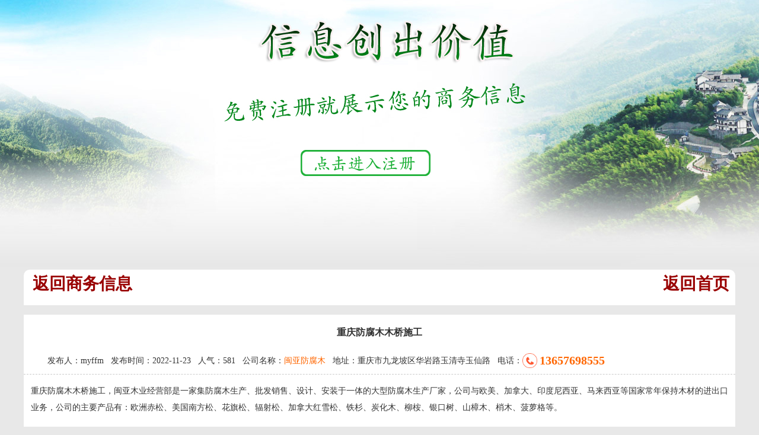

--- FILE ---
content_type: text/html
request_url: https://www.3-v.net/flxxzs10184.html
body_size: 5172
content:

   














 

<!DOCTYPE html PUBLIC "-//W3C//DTD XHTML 1.0 Transitional//EN" "http://www.w3.org/TR/xhtml1/DTD/xhtml1-transitional.dtd">
<html xmlns="http://www.w3.org/1999/xhtml">
<head>

<meta name="viewport" content="width=device-width, initial-scale=1.0, maximum-scale=1.0, user-scalable=0">

<meta http-equiv="Content-Type" content="text/html; charset=gb2312" />






<title>重庆防腐木木桥施工【重庆山喂.城乡网】</title>

<META name="keywords" content="重庆城乡网,重庆乡村振兴_重庆农产品交易_重庆周边游,重庆周边农家乐,精品民宿,采摘园,重庆周边游-山.喂">
<meta name="description" content="	重庆防腐木木桥施工，闽亚木业经营部是一家集防腐木生产、批发销售、设计、安装于一体的大型防腐木生产厂家，公司与欧美、加拿">
<style type="text/css">
<!--
body,td,th {
	font-family:"微软雅黑";
	font-size: 14px;
	color: #333333;
}
body {
	margin-left: 0px;
	margin-top: 0px;
	margin-right: 0px;
	margin-bottom: 0px;
	background-color: #E8E8E8;
	
}







a {
	font-family: 微软雅黑;
	font-size: 14px;
	color: #333333;
}
a:link {
	text-decoration: none;
}
a:visited {
	text-decoration: none;
	color: #333333;
}
a:hover {
	text-decoration: none;
	color: #FF0000;
}
a:active {
	text-decoration: none;
	color: #FF0000;
}


.tpdk{width:1200px; margin:auto;}

.tpdk ul{ margin:0px;padding:0px}


.tpdk ul li{ list-style-type:none; float:left; width:290px; height:300px; background-color:#FFFFFF; margin-right:10px; overflow:hidden; margin-bottom:10px;  } 

.tpdk ul li div{ width:290px; height:200px; overflow:hidden}

.tpdk ul li div img{ padding:2px; width:286px; height:196px;transition: all 2s;}


.tpdk ul li div img:hover{
   transform: scale(1.2);  
 }


.tpdk ul li dd{ padding:0px; height:25px; line-height:25px; margin-left:5px}






.tpdk ul li1{ list-style-type:none; float:left; width:300px; height:300px; background-color:#FFFFFF; overflow:hidden; margin-bottom:10px; } 

.tpdk ul li1 div{ width:300px; height:200px;overflow:hidden}

.tpdk ul li1 div img{ padding:2px; width:296px; height:196px;transition: all 2s;}


.tpdk ul li1 div img:hover{
   transform: scale(1.2);  
 }




.tpdk ul li1 dd{ padding:0px; height:25px; line-height:25px; margin-left:5px}






.biank1{ margin-bottom:10px;box-shadow:5px 5px 5px 5px #CCCCCC, 1px 4px 4px 5px #CCCCCC }


.biank{box-shadow:5px 5px 5px 5px #D9D9D9, 1px 4px 4px 5px #D9D9D9}




-->
</style></head>

<body>



<a href="userht/reg.html">
<div style="width:100%; height:450px; background-image:url(images/bannersw.jpg); background-position:bottom"></div></a>














<div style="height:5px; width:1200px; margin:auto"></div>

<div style="width:1200px; height:60px; background-color:#FFFFFF; margin:auto ;border-top-right-radius:10px; border-top-left-radius:10px;">
<div style="float:left; height:60px; margin-top:-20px"> <a href="b2b.html"> <h1 style="line-height:50px; font-family:'微软雅黑'; font-weight:bolder; margin-left:15px; 

color:#990000; ">返回商务信息</h1></a></div>
  
 <div style="float:right;height:60px;margin-top:-20px; margin-right:10px"><a href="../"> <h1 style="line-height:50px; font-family:'微软雅黑'; font-weight:bolder; margin-

left:15px; color:#990000; float:right">返回首页</h1>
 </a></div>
  
</div>

<div style="height:0px; width:1200px; margin:auto"></div>


<div style="width:1200px; margin:auto; background-color:#FFFFFF; height:60px; text-align:center; line-height:60px"><h3>重庆防腐木木桥施工</h3></div>





















<div style="width:1200px; margin:auto; background-color:#FFFFFF; overflow:hidden">



<div style="width:100%; margin:auto; background-color:#FFFFFF; height:40px;  line-height:35px; border-bottom:dashed 1px #CCCCCC"><div style="float:left; line-height:35px; 

padding:0px; margin-left:40px ">发布人：myffm&nbsp;&nbsp;&nbsp;发布时间：2022-11-23&nbsp;&nbsp;&nbsp;人气：581&nbsp;&nbsp;&nbsp;公司名称：<font color="#FF6600">闽亚防腐木</font>&nbsp;&nbsp;&nbsp;地址：重庆市九龙坡区华岩路玉清寺玉仙路&nbsp;&nbsp;&nbsp;电话：</div> <div  style="float:left; padding:0px;"><img src="https://www.3-v.net/images/tels.png" width="25" height="25" style="margin-right:4px; 

float:left; height:25px; width:25px; margin-top:5px" /></div><div style="float:left; font-size:20px; color:#FF6600; font-weight:bold ;  line-height:35px; margin-top:0px"> 

13657698555
</div></div>
















<div style="width:98%; margin-left:1%; font-size:14px; line-height:200%"><p class="MsoNormal" "font-size:medium;margin-left:21pt;text-indent:21pt;">
	<span "font-family:宋体;font-size:10.5pt;">重庆防腐木木桥施工，</span><span "font-family:宋体;font-size:10.5pt;">闽亚木业经营部是一家集防腐木生产、批发销售、设计、安装于一体的大型防腐木生产厂家，公司与欧美、加拿大、印度尼西亚、马来西亚等国家常年保持木材的进出口业务，公司的主要产品有：欧洲赤松、美国南方松、花旗松、辐射松、加拿大红雪松、铁杉、炭化木、柳桉、银口树、山樟木、梢木、菠萝格等。</span><span "font-family:宋体;font-size:10.5pt;"></span>
</p>
<p class="MsoNormal" "font-size:medium;margin-left:21pt;text-indent:21pt;">
	<span "font-family:宋体;font-size:10.5pt;">重庆防腐木木桥施工，</span><span "font-family:宋体;font-size:10.5pt;">防腐木是一种具备防腐蚀且还防水的一种木材，常见于室外，一般用以阳台花架、亭子及其木桥，雅致而古色古香，有一种亲近大自然的体会，但是防腐木木桥的构建并不容易，有众多的小细节必须留意，例如防止立即拧螺丝造成木材涨裂等，下边我为大伙儿详解防腐木桥的相关内容。</span><span "font-family:宋体;font-size:10.5pt;"></span>
</p>
<p class="MsoNormal" "font-size:medium;margin-left:21pt;text-indent:21pt;">
	<span "font-family:宋体;font-size:10.5pt;">一、防腐木木桥的施工</span><span "font-family:宋体;font-size:10.5pt;"></span>
</p>
<p class="MsoNormal" "font-size:medium;margin-left:21pt;text-indent:21pt;">
	<span "font-family:宋体;font-size:10.5pt;"><span>1</span><span>、防腐木假如用以室外施工，因置放在户外晾干到与外部空气相对湿度同样时再施工，防止太阳立即曝晒，可以合理置放组装后因水分含量与空气相对湿度不一样而产生的木材形变裂开。</span></span><span "font-family:宋体;font-size:10.5pt;"></span>
</p>
<p class="MsoNormal" "font-size:medium;margin-left:21pt;text-indent:21pt;">
	<span "font-family:宋体;font-size:10.5pt;"><span>2</span><span>、防腐木在施工早期规格要生产加工好，横截面创口及孔眼都需要应用食品防腐剂充足刷涂，确保木材的使用期限。</span></span><span "font-family:宋体;font-size:10.5pt;"></span>
</p>
<p class="MsoNormal" "font-size:medium;margin-left:21pt;text-indent:21pt;">
	<span "font-family:宋体;font-size:10.5pt;"><span>3</span><span>、木龙骨吊顶也需要防腐蚀，组装固定不动主龙骨基本务必平局，确保中后期组装进行服务平台平面一致。木龙骨吊顶中间间距适度，较大不超过一米。</span></span><span "font-family:宋体;font-size:10.5pt;"></span>
</p>
<p class="MsoNormal" "font-size:medium;margin-left:21pt;text-indent:21pt;">
	<span "font-family:宋体;font-size:10.5pt;"><span>4</span><span>、组装时防腐木材中间间距调节在</span><span>5mm-10mm</span><span>中间，既美观大方也可以置放中后期热涨冷缩导致木材被毁坏。</span></span><span "font-family:宋体;font-size:10.5pt;"></span>
</p>
<p class="MsoNormal" "font-size:medium;margin-left:21pt;text-indent:21pt;">
	<span "font-family:宋体;font-size:10.5pt;"><span>5</span><span>、木龙骨吊顶与服务平台家具板材中间采用热镀锌联接件或不锈钢板联接件及五金制品，可以有效的避免中后期锈蚀浸蚀。</span></span><span "font-family:宋体;font-size:10.5pt;"></span>
</p>
<p class="MsoNormal" "font-size:medium;margin-left:21pt;text-indent:21pt;">
	<span "font-family:宋体;font-size:10.5pt;"><span>6</span><span>、组装结束后，清除完表面毛边，应采用专用型木漆料刷涂表面，而无法采用一般漆料刷涂，木油可以在木材表面形成防护膜，可以具有防水防出泡防脱皮的功效，既适用又美观大方。</span></span><span "font-family:宋体;font-size:10.5pt;"></span>
</p>
<p class="MsoNormal" "font-size:medium;margin-left:21pt;text-indent:21pt;">
	<span "font-family:宋体;font-size:10.5pt;">二、防腐木木桥施工常见问题</span><span "font-family:宋体;font-size:10.5pt;"></span>
</p>
<p class="MsoNormal" "font-size:medium;margin-left:21pt;text-indent:21pt;">
	<span "font-family:宋体;font-size:10.5pt;"><span>1</span><span>、联接固定不动五金件的挑选</span><span>:</span><span>请应用热沉浸式热镀锌件或不锈钢板件。如</span><span>:</span><span>热沉浸式热镀锌件或不锈钢螺钉等。</span></span><span "font-family:宋体;font-size:10.5pt;"></span>
</p>
<p class="MsoNormal" "font-size:medium;margin-left:21pt;text-indent:21pt;">
	<span "font-family:宋体;font-size:10.5pt;"><span>2</span><span>、尽量避免出现竖向激光切割，严禁表面再刨切。如需横着激光切割、打孔等，须从我们公司选购防腐蚀药水开展涂漆挽救，以确保防腐木的使用寿命。</span></span><span "font-family:宋体;font-size:10.5pt;"></span>
</p>
<p class="MsoNormal" "font-size:medium;margin-left:21pt;text-indent:21pt;">
	<span "font-family:宋体;font-size:10.5pt;"><span>3</span><span>、</span><span>CCA</span><span>防腐木对人和动物微毒，但在施工全过程中提议仍要戴手套，进餐前洗手消毒</span><span>.</span><span>废旧防腐木或锯沫禁止点燃</span><span>,</span><span>掩埋解决。</span></span><span "font-family:宋体;font-size:10.5pt;"></span>
</p>
<p class="MsoNormal" "font-size:medium;margin-left:21pt;text-indent:21pt;">
	<span "font-family:宋体;font-size:10.5pt;"><span>4</span><span>、构建阳台时尽可能应用长板，降低连接头。表面中间保存</span><span>5-10mm</span><span>的变形缝。</span></span><span "font-family:宋体;font-size:10.5pt;"></span>
</p>
<p class="MsoNormal" "font-size:medium;margin-left:21pt;text-indent:21pt;">
	<span "font-family:宋体;font-size:10.5pt;"><span>6</span><span>、应用螺丝拧紧应事先打孔，防止立即拧螺丝造成木材涨裂。</span></span><span "font-family:宋体;font-size:10.5pt;"></span>
</p>
<p class="MsoNormal" "font-size:medium;margin-left:21pt;text-indent:21pt;">
	<span "font-family:宋体;font-size:10.5pt;"><span>7</span><span>、防腐木在持续高温曝晒气侯中施工，要立即遮住或在防腐木生产加工上立即洒水，降低裂开形变的概率，但无法避免裂开、形变等状况，为进一步降低裂开、形变等缺点，与此同时提升表面装饰设计实际效果，干躁后可在表面涂漆木器油漆等，如排气阀漆、木蜡油等。</span></span><span "font-family:宋体;font-size:10.5pt;"></span>
</p>
<p class="MsoNormal" "font-size:medium;margin-left:21pt;text-indent:21pt;">
	<span "font-family:宋体;font-size:10.5pt;">重庆防腐木木桥施工，</span><span "font-family:宋体;font-size:10.5pt;">闽亚木业经营部自成立以来一直秉承绿色环保、美丽家园的目标，采用木材防腐技术延长木材使用寿命从而达到保护、培养森林的目的，本公司拥有国内先进的防腐木生产设备、标准化的防腐木厂房、及一流的防腐木施工人才，现为响应市场需求，公司己在厦门、杭州等地设立分公司，并与众多防腐木经销商、房地产开发商、园林景观公司达成合作伙伴，成功合作了诸如：厦门明发商业广场、蓝湾半岛、浙江日报社、上海绿城比华利等大型项目。</span><span "font-family:宋体;font-size:10.5pt;"></span>
</p>
<p class="MsoNormal" "font-size:medium;margin-left:21pt;text-indent:21pt;">
	<span "font-family:宋体;font-size:10.5pt;">重庆防腐木木桥施工，</span><span "font-family:宋体;font-size:10.5pt;">我们将一直致力于防腐木事业努力前行，并为广大客户提供优质的户外防腐木材及制作精美的防腐木凉亭、防腐木花架、防腐木平台地板、防腐木桥、防腐木栅栏、防腐木走廊等各种户外防腐木小品。</span><span "font-family:宋体;font-size:10.5pt;"></span>
</p>
<p class="MsoNormal" "font-size:medium;margin-left:21pt;text-indent:21pt;">
	<span "font-family:宋体;font-size:10.5pt;"><span>联系电话：</span><span>13657698555</span></span><span "font-family:宋体;font-size:10.5pt;"></span>
</p>
<p class="MsoNormal" "font-size:medium;margin-left:21pt;text-indent:21pt;">
	<span "font-family:宋体;font-size:10.5pt;">联系地址：重庆市九龙坡区华岩路玉清寺玉仙路</span><span "font-family:宋体;font-size:10.5pt;"></span>
</p>

</div>




</div>








<link href="sty/flxxys.css" rel="stylesheet" type="text/css" />


<!--百度广告1--->



<!--百度广告1--->





<!-- foot-->


<div id="foot" style="color:#FFFFFF">
<div class="footht"></div>
<div class="footnr">

<div id="footlftg">关于我们<ul>

<li><a href="#">城乡网简介</a></li>
<li>通知公告</li>
<li>我要赞助</li>
<li>赞助合作</li>
<li>免责声明</li>
</ul></div>


<div id="footlftg">城乡网导航<ul>

<li>周边玩游</li><li>农家产品</li><li>创业项目</li><li>乡村致富</li><li>农家故事</li>


</ul></div>


<div id="footlftg">联系方式
<ul>
  <li>24小时热线：18725813430</li>
 
  <li>QQ号码：309994418</li> 
<li>QQ群：309994418(新)</li>
<li>微信号：px03374018</li> 
<li>公众平台账号：cq03374018</li></ul>


</div>

<div style=" width:180px; height:160px; float:left; margin-left:20px; text-

align:center">

  <p><img src="../images/index_107.gif"  alt="" /></p>
</div>


<div id="footlftg">帮助中心
<ul>
	
<li><a href="https://www.3-v.net/ts.html" target="_blank">侵权投诉</a></li>

<li>网站地图</li>
<li>常见问题</li>
<li>法律声明</li>


</ul>

</div>

<div id="footlftg">
  合作网站
  
  <ul><li><a href="http://cct.3-v.net">重庆村村通</a></li>




</ul>
  </div>


</div>

<div id="footbq">Copyright 重庆城乡网 2018-2026  版权所有   <a href="https://beian.miit.gov.cn">渝ICP备2023017033号-1 </a>


<br><script type="text/javascript" src="//js.users.51.la/21451209.js"></script><br>

<script>
var _hmt = _hmt || [];
(function() {
  var hm = document.createElement("script");
  hm.src = "https://hm.baidu.com/hm.js?5cba141a3b3d5347585bdab35bd7a8e1";
  var s = document.getElementsByTagName("script")[0]; 
  s.parentNode.insertBefore(hm, s);
})();
</script>



信息均来自互联网，由网友自己发布。




<br><a href="sitemap.txt" 

target=_blank>sitemap.txt</a> <a href="Site.xml" 

target=_blank>Sitemap.xml</a> <a href="site.html" 

target=_blank>sitemap.html</a><br>
	 	<div style="width:300px;margin:0 auto; padding:20px 0;">
		 		<a target="_blank" href="http://www.beian.gov.cn/portal/registerSystemInfo?recordcode=50011302001511" style="display:inline-block;text-decoration:none;height:20px;line-height:20px;"><img src="" style="float:left;"/><p style="float:left;height:20px;line-height:20px;margin: 0px 0px 0px 5px; color:#939393;">渝公网安备 50011302001511号</p></a>



		 	</div>
</div>
</div>





</body>
</html>




--- FILE ---
content_type: text/css
request_url: https://www.3-v.net/sty/flxxys.css
body_size: 15816
content:
body,td,th {
	font-family: 微软雅黑;
	font-size: 14px;
	color: #333333;
}
body {
	margin-left: 0px;
	margin-top: 0px;
	margin-right: 0px;
	margin-bottom: 0px;
}




a {
	font-family: 微软雅黑;
	font-size: 14px;
	color: #333333;
}
a:link {
	text-decoration: none;
}
a:visited {
	text-decoration: none;
	color: #333333;
}
a:hover {
	text-decoration: none;
	color: #FF6600;
}
a:active {
	text-decoration: none;
	color: #FF6600;
}




#logd {width:1200px; height:100px; margin:auto}

.log{ width:300px; height:85px; margin-top:10px; float:left; background-image:url(../images/index_03.gif)}

.logdsydk{ float:right; height:85px; margin-top:10px}
.logdsyk{ width:430px; height:40px; float:left ; margin-top:30px;background-image:url(../images/index_08.gif)}

.logdsyann{width:93px; height:40px; float:left ; margin-top:30px;background-image:url(../images/index_10.gif)}

#dh{ width:100%; margin:auto; height:40px; background-image:url(../images/index_16.gif)}


#dhn{ width:1200px; height:40px; margin:auto}





#dhn ul{padding:0px; margin:0px;}

#dhn ul li{ width:90px; float:left; height:30px; margin-left:5px; margin-right:5px; padding-top:10px; list-style-type:none; font-size:15px; font-weight:bold; text-align:center; color:#FFFFFF; font-family:"微软雅黑"}

#dhn  ul li a{ background-color:}
#dhn ul li a:hover{background-color:#F8AF00; color:#FFFFFF}




.guangg{ width:1200px; height:100px; margin:auto;
margin-top:10px; margin-bottom:10px}




#yw{ width:1200px; margin:auto; overflow:hidden;}


.ywdh{ width:100%; height:54px; background-image:url(../images/index_21.gif) }

.ywdhdk{ width:100%; overflow:hidden; }


.ywdhdkleft{ width:294px; margin-right:30px; float:left}

#ywdhdklefts{ width:100%; height:51px;background-image:url(../images/index_25.gif)}

#ywdhdklefts ul{ margin:0px; padding:0px;}

#ywdhdklefts ul li{ list-style-type:none; margin-left:8px; font-size:16px; color:#FFFFFF; font-weight:bold; padding-top:13px; font-family:"微软雅黑"}

#ywdhdkleftz{ width:100%; height:370px; background-image:url(../images/index_60.gif)}
.ywdhdkleftztp{ width:100%; height:24px; padding-top:5px;margin-bottom:10px; text-align:center  }

#ywdhdkleftzddk{width:278px; height:330px; margin-left:12px}

.ywdhdkleftzddkpic{ width:129px; height:160px; margin-right:8px; float:left; border:solid 1px #EBEBEB; margin-bottom:10px;border-radius:8px}

.ywdhdkleftzddkpicxm{ width:129px; height:160px; margin-right:8px; float:left; border:solid 1px #EBEBEB;border-radius:8px }


.ywdhdkleftzddkpic1{ width:268px; height:154px;  float:left; border:solid 1px #EBEBEB;border-radius:8px}

.ywdhdkleftzddkpicxm1{ width:268px; height:154px;  float:left; border:solid 1px #EBEBEB;margin-bottom:10px;border-radius:8px}




.ywdhdkleftzddkpic2{ width:127px; height:160px; margin-right:8px; float:left; border:solid 2px #FF6600; margin-bottom:10px;border-radius:8px}

.ywdhdkleftzddkpicxm2{ width:127px; height:160px; margin-right:8px; float:left; border:solid 2px #FF6600;border-radius:8px}



.ywdhdkleftzddkpic3{ width:268px; height:154px;  float:left; border:solid 2px #FF6600;border-radius:8px}


.ywdhdkleftzddkpicxm3{ width:268px; height:154px;  float:left; border:solid 2px #FF6600;margin-bottom:10px;border-radius:8px}


#ywdhdkleftx{ width:100%; height:7px;background-image:url(../images/index_61.gif)}


.ywdhkz{ width:420px; margin-right:30px; float:left}



.ywdhkzt{ height:35px; width:100%;background-image:url(../images/index_28.gif) }

.ywdhkztleft{ width:182px; float:left; height:35px;background-image:url(../images/index_27.gif) }

.ywdhkztright{width:70px; float:right; height:35px;background-image:url(../images/index_30.gif)}

.ywdhkzkb{ width:100%; height:30px}
#ywdhkzwz{ width:100%; overflow:hidden; height:70px; background-image:url(../images/index_54.gif); background-position:bottom; background-repeat:repeat-x; margin-bottom:10px; }
#ywdhkzwz a:link{ color:#FF5300}

#ywdhkzwz a:visited{ color:#FF5300}

#ywdhkzwz a:hover{ color:#FF0000}

#ywdhkzwz a:active{ color:#FF0000}



#ywdhkzwz dl{ padding:0px; margin:0px; font-family:"微软雅黑"; font-size:14px; color:#FF5300; height:25px; width:100%; font-weight:bold}

#ywdhkzwz dl font{ margin-left:25px;color:#FF5300; font-size:12px; font-weight:normal;font-family:"微软雅黑"; float:right}


#ywdhkzwz ul { margin:0px; padding:0px; font-family:"微软雅黑"; font-size:14px; font-weight:normal; color:#333333}

#ywdhkzwz ul li{ list-style-type:none}

#ywdhkzfl{ height:130px; overflow:hidden}


#ywdhkzfl ul { margin:0px; padding:0px; font-size:14px; font-family:"微软雅黑"; font-weight:normal; color:#FFFFFF;}

#ywdhkzfl ul li{ list-style-type:none;width:73px; height:23px; background-image:url(../images/index_58.gif); text-align:center; padding-top:3px; margin-right:10px; float:left; margin-bottom:10px }


#ywdhkzfl a:link { color:#FFFFFF}

#ywdhkzfl a:visited { color:#FFFFFF}


#ywdhkzfl a:hover { color:#FF0000}
#ywdhkzfl a:active { color:#FF0000}



#ywdhkright{ float:left; width:426px}

#ywdhkrighttt{ width:100%; height:26px; background-image:url(../images/index_34.gif); margin-bottom:10px}
#ywdhkrighttt dt{ width:85px; height:23px;  background-image:url(../images/index_32.gif); text-align:center; font-family:"微软雅黑"; font-size:14px; color:#FFFFFF; padding-top:3px }

.ywdhkrightgg{ width:100%; height:116px; margin-bottom:10px;  }

#ywdhkright ul{ padding:0px; margin:0px; color:#333333; font-family:"微软雅黑"; font-size:14px; background-image:url(../Images/rmtm.png); background-position:left TOP; background-repeat:no-repeat}

#ywdhkright ul li{ list-style-type:none;  padding-left:25px; height:32px; background-image:url(../images/index_54.gif); background-position:bottom; background-repeat:repeat-x}
#ywdhkright ul li font { float:right;}




#ywdhkright a:link { color:#333333}

#ywdhkright a:visited { color:#333333}


#ywdhkright a:hover { color:#FF0000}
#ywdhkright a:active { color:#FF0000}





#ncp{ width:1200px; margin:auto; border-bottom: dashed 1px #E8E8E8; height:536px}
.ncpdh{ width:100%; height:56px;background-image:url(../images/index_68.gif);}
.ncpdh dd{ width:150px; height:56px;background-image:url(../images/index_67.gif); margin:0px; padding:0px }

.ncplk{ width:394px; height:490x; margin-right:15px; float:left; border-right:dashed 1px #E3E3E3}
#ncplkdh{ width:100%; height:32px; font-family:"微软雅黑"; font-size:14px; font-weight:bold;background-image:url(../images/index_72.gif); background-position:left; background-repeat:no-repeat} 

#ncplkdh font{ padding-left:15px; line-height:32px}

.ncplk dt{ margin:0px; padding:0px; text-align:left; border:solid 1px #E8E8E8; width:184px; height:210px; float:left; margin-bottom:10px; margin-right:10px}

.ncplkdt{ margin:0px; padding:0px; text-align:left; border:solid 1px #E8E8E8; width:184px; height:212px; float:left; margin-bottom:10px; margin-right:10px;border-radius:8px}

.ncplkdt1{ margin:0px; padding:0px; text-align:left; border:solid 2px #FF6600; width:184px; height:210px; float:left; margin-bottom:10px; margin-right:10px;border-radius:8px}


.ncplk dt1{ margin:0px; padding:0px; text-align:left; border:solid 2px #E8E8E8; width:184px; height:210px; float:left; margin-bottom:10px; margin-right:10px}


.ncplk ul{ padding:0px; margin:0px; font-family:"微软雅黑"; font-size:14px;}
.ncplk ul li{ list-style-type:none;    width:100%; height:160px; }





.ncpr { width:380px; height:490px; float:left}


#ncprdh{ width:100%; height:32px; font-family:"微软雅黑"; font-size:14px; font-weight:bold;background-image:url(../images/index_72.gif); background-position:left; background-repeat:no-repeat} 

#ncprdh font{ padding-left:15px; line-height:32px}

.ncprfd{ width:480px;position:absolute; margin-left:0px; margin-top:0px}

.ncpr dt{ margin:0px; padding:0px; text-align:left; border:solid 1px #E8E8E8; width:182px; height:210px; float:left; margin-bottom:10px; margin-right:10px}
.ncpr ul{ padding:0px; margin:0px; font-family:"微软雅黑"; font-size:14px;}
.ncpr ul li{ list-style-type:none;    width:100%; height:160px; }



#cyxm{ width:1200px; margin:auto;height:520px}
#cyxmdh{ width:100%; height:59px; background-image:url(../images/index_81.gif); margin-bottom:10px}




#cyxmleftdh{ width:95%; height:22px; padding-top:5px;margin-bottom:10px; text-align:left ; padding-left:8px; font-family:"微软雅黑"; font-size:14px; font-weight:bold; color:#fead51 ; overflow:hidden}

#cyxmleftdh a:link{ color:#FF6600}

#cyxmleftdh a:visited{ color:#FF6600}

#cyxmleftdh a:hover{ color:#FF0000}

#cyxmleftdh a:active{ color:#FF0000}

#cyxmleftdh ul { padding:0px; margin:0px}
#cyxmleftdh ul li { list-style-type:none ; float:left; margin-right:8px}






#xczf{width:1200px; margin:auto; height:250px; overflow:hidden}
.xczfdk{width:590px; height:250px; float:left;}

.xczfdkdh{width:100%; height:41px; background-image:url(../images/index_97.gif) }

.xczfdkdh font{ color:#66CC33; font-family:"微软雅黑"; font-size:16px; font-weight:bold; line-height:41px; float:left}

.xczfdkdh dt{ float:right; font-family:"微软雅黑"; font-size:14px; line-height:41px}

#xczf ul { margin:0px; padding:0px; font-family:"微软雅黑"; font-size:14px; color:#333333}

#xczf ul li{ list-style-type:none; background-image:url(../images/zfb.jpg); height: 33px; width:98%; padding-left:15px; line-height:28px}

#xczf a:link{ color:#333333}

#xczf a:visited{ color:#333333}

#xczf a:hover{ color:#FF0000}

#xczf a:active{ color:#FF0000}



.xczfzkb{ width:20px; float:left; height:250px}


#foot{ margin-top:10px; width:100%; margin-top:10px; background-color:#F2F2F2}

.footht{ width:100%; height:21px; background-image:url(../images/index_102.jpg)}

.footnr{ width:1200px; margin:auto; height:160px; padding-top:20px}

#footlftg{ width:180px; height:160px; font-family:"微软雅黑"; color:#333333; font-size:15px; font-weight:bold; float:left; margin-left:20px}

#footlftg ul{ padding:0px; margin:0px; font-family:"微软雅黑"; color:#333333; font-size:14px; font-weight:normal}
#footlftg ul li{ height:25px; list-style-type:none }
#footbq{ width:100%; margin:auto; margin-top:10px; background-image:url(../images/foot.jpg); background-position:top; background-repeat:repeat-x; padding-top:15px; text-align:center;font-family:"微软雅黑"; color:#333333; font-size:14px; font-weight:normal}

#foot a:link{ color:#333333}

#foot a:visited{ color:#333333}

#foot a:hover{ color:#FF0000}

#foot a:active{ color:#FF0000}








#showqy{ width:1200px; margin-top:10px; margin-bottom:0px; height:160px; margin:auto}

#showqyfl{ width:1200px; margin-top:10px; margin-bottom:10px;margin:auto}


.showqyk{ width:100%; border: solid 1px #E0E0E0; margin-top:10px; margin-bottom:5px; height:148px}

.showqykdh{ width:100%; height:28px; background-color:#FFFFFF}
.showqykdh font { font-family:"微软雅黑"; font-size:14px; font-weight:bold;margin-left:8px; line-height:28px}
.showqykzc{ margin-top:10px; height:30px; width:99%; margin-left:8px; line-height:30px; font-size: 14px; color:#333333; font-family:"微软雅黑"; font-weight:bold}


.showqykqx{  width:99%; margin-left:8px; line-height:30px; font-size: 14px; color:#333333; font-family:"微软雅黑"; font-weight:bold}

.showqyk ul{ margin:0px; padding:0px; font-size:14px; font-family:"微软雅黑"; font-weight:normal}

.showqyk ul li { list-style-type:none; margin-right:15px; float:left; line-height:30px}


#bj{ background-color:#FF9900; padding-left:5px; padding-right:5px; color:#FFFFFF}

#bj a{background-color:#FF9900; padding-left:5px; padding-right:5px;   color:#FFFFFF}



.showqyk a:link{ color:#333333}
.showqyk a:visited{ color:#333333}
.showqyk a:hover{ color:#FF0000}
.showqyk a:active{ color:#FF0000}

#shownr{ width:1200px; margin:auto; height:100%}



.shownrleft{ width:898px; border:solid 1px  #E4E4E4; float:left; }


.shownrleftdk{ width:98%; margin-left:10px; height:100%; overflow:hidden ; clear:}
.clear{ clear:both}
.shownrleftdktitle{ height:50px; text-align:center; border-bottom:dashed 1px #E4E4E4; width:100% ; font-family:"微软雅黑"; font-size:16px; font-weight:bold; color:#0066FF; line-height:50px}

.shownrlefdkgz{ height:30px; font-family:"微软雅黑"; color:#333333; font-weight:normal; font-size:14px; text-align:center}

.shownrlefdkznr{  font-family:"微软雅黑"; color:#333333; font-weight:normal; font-size:16px; text-align:left;line-height:200%; }

.shownrlefdkznr a:link{ color:#333333}
.shownrlefdkznr a:visited{ color:#333333}
.shownrlefdkznr a:hover{ color:#FF0000}
.shownrlefdkznr a:active{ color:#FF0000}



.shownrright{ width:288px; margin-left:10px; color:#E4E4E4; float:left}
.shownrrightnjldh{ width:100%; height:28px; background-color:; color:#333333}

.shownrrightnjldh font { font-family:"微软雅黑"; font-size:18px; font-weight:bold;margin-left:8px; line-height:28px; color:#000000}


.shownrrightnjl{ width:100%; overflow:hidden; border:solid 1px #E1E1E1}

.shownrrightnjlpic{ width:123px; border: ; height:125px; margin-left:13px;font-family:"微软雅黑"; color:#333333; font-weight:normal; font-size:14px; text-align:left; overflow:hidden; margin-top:8px; float:left}

.shownrrightnjlpic dl{ margin:3px; height:80px}

.shownrrightnjlpicwz{font-family:"微软雅黑"; font-size:14px; font-weight:normal; text-align:left; height:20px; line-height:20px; }


.showrightsh{margin-top:10px}

.showrightsh ul{ margin:0px; padding:0px; font-family:"微软雅黑"; font-size:14px; font-weight:normal; color:#333333 }
.showrightsh ul li{ list-style-type:none; height:25px; line-height:25px}



#wapdh{ width:100%;  background-image:url(../images/index_16.gif); height:30px; padding-top:10px; font-family:"微软雅黑"; font-size:15px; color:#FFFFFF; text-align:center}

#wapdh ul { margin:0; padding:0;}

#wapdh ul li{ margin:0; padding:0; float:left; margin-right:5px; list-style-type:none; margin-left:5px}







.waplog{ width:100%; height:85px; background-image:url(../images/index_03.gif); background-position:left; background-repeat:no-repeat}

.wapyw{width:100%; height:54px; background-image:url(../images/index_21.gif);"><img src="images/index_20.gif}

.wapywdh{ width:100%; font-size:14px; color:#FFFFFF; font-family:"微软雅黑"}



.wapywdh a {
	font-family: 微软雅黑;
	font-size: 14px;
	color:#666666;
}
.wapywdh a:link {
font-family: 微软雅黑;
	font-size: 14px;
	text-decoration: none;
	color:#666666;
}
.wapywdh a:visited {
	text-decoration: none;
	color: #666666;
	font-family: 微软雅黑;
	font-size: 14px;
}
.wapywdh a:hover {
	text-decoration: none;
	color:#FF0000;
	font-family: 微软雅黑;
	font-size: 14px;
}
.wapywdh a:active {
	text-decoration: none;
	color: #FF0000;
	font-family: 微软雅黑;
	font-size: 14px;
}



.wapywdh ul { margin:0; padding:0;}

.wapywdh ul li { margin:0; padding:0; float:left; margin-left:5px; margin-right:5px; background-color:; list-style-type:none; text-align:center; padding-left:5px; padding-right:5px; height:50px; padding-top:5px; margin-top:5px; width:70px}
.wapywdhq{ clear:both}



#wapfootlftg{ width:47%; height:160px; font-family:"微软雅黑"; color:#333333; font-size:15px; font-weight:bold; float:left; margin-left:20px}

#wapfootlftg ul{ padding:0px; margin:0px; font-family:"微软雅黑"; color:#333333; font-size:14px; font-weight:normal}
#wapfootlftg ul li{ height:25px; list-style-type:none }



.txfd{ margin:auto}

.txfd img{
   transition: all 2s;
}
 .txfd img:hover{
   transform: scale(1.2);  
 }


.bibiyiny1{box-shadow: 0px 7px 7px -7px #CDCDCD;background-color:#FFFFFF}
.bibiyiny2{box-shadow: 0px 7px 7px -7px #000000; background-color:#F9F9F9}